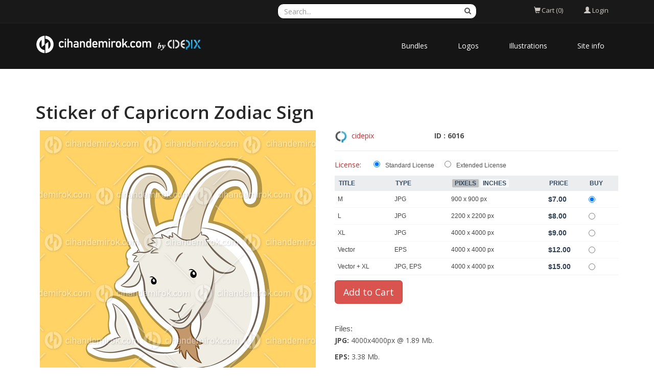

--- FILE ---
content_type: text/html; charset=utf-8
request_url: https://www.cihandemirok.com/stock-photo/sticker-of-capricorn-zodiac-sign-6016.html
body_size: 8482
content:
<!DOCTYPE html>
<html lang="en">
<head>

<!-- Google tag (gtag.js) -->
<script async src="https://www.googletagmanager.com/gtag/js?id=G-74GL1S6RTD"></script>
<script>
  window.dataLayer = window.dataLayer || [];
  function gtag(){dataLayer.push(arguments);}
  gtag('js', new Date());

  gtag('config', 'G-74GL1S6RTD');
</script>

    <meta name="viewport" content="width=device-width, initial-scale=1.0">
	<link href="/images/favicon.gif" type="image/gif" rel="icon">
	<link href="/images/favicon.gif" type="image/gif" rel="shortcut icon">
	<title>Sticker of Capricorn Zodiac Sign - CihanDemirok.com by Cidepix</title>
	<meta name="description" content="Stock Logos and Vectors. Vector Illustration of Sticker of Capricorn Zodiac Sign isolated on a Yellow background">
	<meta name="keywords" content="stock logos, vector illustrations, vector icons, vectors, vector, illustration, rf, stock images, cidepix, goat,vector,head,animal,illustration,logo,white,isolated,farm,icon,design,symbol,wild,domestic,mammal,horn,mascot,nature,background,graphic,sign,angry,element,sheep,sport,capricorn,emblem,art,concept,style,icons,logos,abstract,line,clip art,drawing,clipart,shape,astrological,astrology,cartoon,horoscope,horoscopes,star,stars,zodiac,zodiacs,signs,color,sticker">
	<meta http-equiv="Content-Type" content="text/html; charset=utf-8">
	<meta content="cihandemirokcom_by_cidepix:photo" property="og:type" />
<meta content="https://www.cihandemirok.com/stock-photo/sticker-of-capricorn-zodiac-sign-6016.html" property="og:url" />
<meta content="Sticker of Capricorn Zodiac Sign" property="og:title" />
<meta content="Vector Illustration of Sticker of Capricorn Zodiac Sign isolated on a Yellow background" property="og:description" />
<meta content="https://www.cihandemirok.com/static2/preview2/stock-photo-sticker-of-capricorn-zodiac-sign-6016.jpg" property="og:image" />
<meta content="cidepix" property="cihandemirokcom_by_cidepix:author" />
<meta content="" property="cihandemirokcom_by_cidepix:category" />
<meta content="1601398616" property="cihandemirokcom_by_cidepix:uploaded" />
<meta content="goat" property="cihandemirokcom_by_cidepix:tags" />
<meta content="vector" property="cihandemirokcom_by_cidepix:tags" />
<meta content="head" property="cihandemirokcom_by_cidepix:tags" />
<meta content="animal" property="cihandemirokcom_by_cidepix:tags" />
<meta content="illustration" property="cihandemirokcom_by_cidepix:tags" />
<meta content="logo" property="cihandemirokcom_by_cidepix:tags" />
<meta content="white" property="cihandemirokcom_by_cidepix:tags" />
<meta content="isolated" property="cihandemirokcom_by_cidepix:tags" />
<meta content="farm" property="cihandemirokcom_by_cidepix:tags" />
<meta content="icon" property="cihandemirokcom_by_cidepix:tags" />
<meta content="design" property="cihandemirokcom_by_cidepix:tags" />
<meta content="symbol" property="cihandemirokcom_by_cidepix:tags" />
<meta content="wild" property="cihandemirokcom_by_cidepix:tags" />
<meta content="domestic" property="cihandemirokcom_by_cidepix:tags" />
<meta content="mammal" property="cihandemirokcom_by_cidepix:tags" />
<meta content="horn" property="cihandemirokcom_by_cidepix:tags" />
<meta content="mascot" property="cihandemirokcom_by_cidepix:tags" />
<meta content="nature" property="cihandemirokcom_by_cidepix:tags" />
<meta content="background" property="cihandemirokcom_by_cidepix:tags" />
<meta content="graphic" property="cihandemirokcom_by_cidepix:tags" />
<meta content="sign" property="cihandemirokcom_by_cidepix:tags" />
<meta content="angry" property="cihandemirokcom_by_cidepix:tags" />
<meta content="element" property="cihandemirokcom_by_cidepix:tags" />
<meta content="sheep" property="cihandemirokcom_by_cidepix:tags" />
<meta content="sport" property="cihandemirokcom_by_cidepix:tags" />
<meta content="capricorn" property="cihandemirokcom_by_cidepix:tags" />
<meta content="emblem" property="cihandemirokcom_by_cidepix:tags" />
<meta content="art" property="cihandemirokcom_by_cidepix:tags" />
<meta content="concept" property="cihandemirokcom_by_cidepix:tags" />
<meta content="style" property="cihandemirokcom_by_cidepix:tags" />
<meta content="icons" property="cihandemirokcom_by_cidepix:tags" />
<meta content="logos" property="cihandemirokcom_by_cidepix:tags" />
<meta content="abstract" property="cihandemirokcom_by_cidepix:tags" />
<meta content="line" property="cihandemirokcom_by_cidepix:tags" />
<meta content="clip art" property="cihandemirokcom_by_cidepix:tags" />
<meta content="drawing" property="cihandemirokcom_by_cidepix:tags" />
<meta content="clipart" property="cihandemirokcom_by_cidepix:tags" />
<meta content="shape" property="cihandemirokcom_by_cidepix:tags" />
<meta content="astrological" property="cihandemirokcom_by_cidepix:tags" />
<meta content="astrology" property="cihandemirokcom_by_cidepix:tags" />
<meta content="cartoon" property="cihandemirokcom_by_cidepix:tags" />
<meta content="horoscope" property="cihandemirokcom_by_cidepix:tags" />
<meta content="horoscopes" property="cihandemirokcom_by_cidepix:tags" />
<meta content="star" property="cihandemirokcom_by_cidepix:tags" />
<meta content="stars" property="cihandemirokcom_by_cidepix:tags" />
<meta content="zodiac" property="cihandemirokcom_by_cidepix:tags" />
<meta content="zodiacs" property="cihandemirokcom_by_cidepix:tags" />
<meta content="signs" property="cihandemirokcom_by_cidepix:tags" />
<meta content="color" property="cihandemirokcom_by_cidepix:tags" />
<meta content="sticker" property="cihandemirokcom_by_cidepix:tags" />
<meta property="twitter:card" value="photo" />
<meta property="twitter:site" value="@CihanDemirok.com by Cidepix" />
<meta property="twitter:creator" value="@cidepix" />
<meta property="twitter:url" value="https://www.cihandemirok.com/stock-photo/sticker-of-capricorn-zodiac-sign-6016.html" />
<meta property="twitter:title" value="Sticker of Capricorn Zodiac Sign" />
<meta property="twitter:image" value="https://www.cihandemirok.com/static2/preview2/stock-photo-sticker-of-capricorn-zodiac-sign-6016.jpg" />

	
    <link href="//maxcdn.bootstrapcdn.com/bootstrap/3.3.2/css/bootstrap.min.css" rel="stylesheet">
	<link href="//maxcdn.bootstrapcdn.com/font-awesome/4.3.0/css/font-awesome.min.css" rel="stylesheet" >
    <link href="https://cdnjs.cloudflare.com/ajax/libs/animate.css/3.5.2/animate.min.css" rel="stylesheet">
    <link href="https://cdnjs.cloudflare.com/ajax/libs/prettyPhoto/3.1.6/css/prettyPhoto.min.css" rel="stylesheet">
    <link href="/templates/template_corlate/assets/css/main.css" rel="stylesheet">
    <link href="/templates/template_corlate/style.css" rel="stylesheet">
    <script src="https://ajax.googleapis.com/ajax/libs/jquery/1.11.2/jquery.min.js"></script>
	<script src="https://ajax.googleapis.com/ajax/libs/jqueryui/1.11.2/jquery-ui.min.js"></script>
	<script src="/templates/template_corlate/custom.js" type="text/javascript"></script>
    <!--[if lt IE 9]>
    <script src="https://cdnjs.cloudflare.com/ajax/libs/html5shiv/3.7.3/html5shiv.min.js"></script>
    <script src="https://cdnjs.cloudflare.com/ajax/libs/respond.js/1.4.2/respond.min.js"></script>
    <![endif]-->       
</head><!--/head-->

<body class="homepage">

    <header id="header">
        <div class="top-bar">
            <div class="container">
                <div class="row">
                	 <div class="col-sm-2 col-xs-2 col-md-5 col-lg-5 header-lang dropdown"> <!--
                		<a data-toggle="dropdown" href="#" class="hidden-xs hidden-sm"><img src="/admin/images/languages/english.gif" class="lang_img">English</a>
                		<a href="/members/languages_list.php" class="hidden-md hidden-lg"><img src="/admin/images/languages/english.gif" class="lang_img"></a>
						 <div class="dropdown-menu lang_menu">
							<ul><li><a href='/members/language.php?lang=English'><img src='/admin/images/languages/english.gif' >English</a></li></ul>
						</div>  -->
                	</div> 
                    <div class="col-sm-8 col-xs-6 col-md-4 col-lg-4 nopadding">
                       <form role="search" class="search-box" method="GET" action="/index.php" id="main_search">
	<div class="form-group has-feedback">
		<input id="search" name="search" type="text" class="form-control" placeholder="Search..." autocomplete="off">
		<i class="fa fa-search form-control-feedback"></i>
	</div>
	<div id="instant_search"></div>
</form>

                    </div>
                    <div class="col-md-1 col-lg-1">
                    
                    </div>
					<div class="col-sm-1 col-xs-2 col-md-1 col-lg-1">
						<div class="btn-group dropdown"  id="cart_desktop"></div>
							<div id='shopping_cart_lite'>Your Shopping Cart is empty.<script>
	cart_mass=new Array();
	cart_mass = [];
	cart_title=new Array();
	cart_title=[];
	cart_price=new Array();
	cart_price=[];
	cart_qty=new Array();
	cart_qty=[];
	cart_url=new Array();
	cart_url=[];
	cart_photo=new Array();
	cart_photo=[];
	cart_description=new Array();
	cart_description=[];
	cart_remove=new Array();
	cart_remove=[];
	cart_content_id=new Array();
	cart_content_id=[];
	</script><input type='hidden' id='list_cart_mass' value=""><input type='hidden' id='list_cart_title' value=""><input type='hidden' id='list_cart_price' value=""><input type='hidden' id='list_cart_qty' value=""><input type='hidden' id='list_cart_url' value=""><input type='hidden' id='list_cart_photo' value=""><input type='hidden' id='list_cart_description' value=""><input type='hidden' id='list_cart_remove' value=""><input type='hidden' id='list_cart_content_id' value=""></div>
										  <script>
											cart_word='Cart';
											cart_word_checkout='Checkout';
											cart_word_view='View Cart';
											cart_word_subtotal='Subtotal';
											cart_word_total='Total';
											cart_word_qty='Quantity';
											cart_word_item='Item';
											cart_word_delete='Delete';
											cart_currency1='$';
											cart_currency2='';
											site_root='/';
										  </script>	
					</div>
					<div  class="col-sm-1 col-xs-2 col-md-1 col-lg-1 header-members dropdown">
						 <div class='hidden-lg hidden-md'>
	<a href="/members/login.php"><i class="glyphicon glyphicon-user header-search-button"></i></a>
</div>
<div class='hidden-xs hidden-sm'>
<a href="#" data-toggle="dropdown"><i class="glyphicon glyphicon-user header-search-button"></i> <span class="hidden-xs hidden-sm">Login</span></a>
<div class="dropdown-menu members_menu">
	<h5 class="white">Member Area</h5>
	<form class="login-form margin-clear" method="post" action="/members/check.php">
		<div class="form_field">
			<input class="form-control" type="text" name="l" placeholder="Username" value="" />
		</div>
		<div class="form_field">
			<input class="form-control" name="p" type="password" placeholder="Password" value="" />
		</div>
		<div class="form_field">
			<input type="submit" class="btn btn-md btn-primary" value="Login" />
		</div>
	</form>
		<a href="/members/forgot.php">Forgot Password?</a><br>
		<a href="/members/signup.php">Sign Up</a><br>
		
		
		



<!-- <h5 class="white">Login without Signup</h5>
<div class="sign-in">
	<ul class="social">
		
		
		
		
		
		
	</ul>
</div> -->
</div>
</div>
					</div>
                </div>
            </div><!--/.container-->
        </div><!--/.top-bar-->

        <nav class="navbar navbar-inverse" role="banner">
            <div class="container">
                <div class="navbar-header">
                    <button type="button" class="navbar-toggle" data-toggle="collapse" data-target=".navbar-collapse">
                        <span class="sr-only">Toggle navigation</span>
                        <span class="icon-bar"></span>
                        <span class="icon-bar"></span>
                        <span class="icon-bar"></span>
                    </button>
                    <a class="navbar-brand" href="/"><img src="/templates/template_corlate/images/logo-by-cidepix.png"></a>
                </div>		
                <div class="collapse navbar-collapse navbar-right">
	<ul class="nav navbar-nav">
		<!-- <li class="active"><a href="/">Home</a></li> -->
                        <li><a href="/category/bundles.html">Bundles</a></li> 
                        <li><a href="/category/logos.html">Logos</a></li> 
                        <li><a href="/category/illustrations.html">Illustrations</a></li> 



		<!-- <li class="dropdown"><a href='/index.php?search='  class="dropdown-toggle" data-toggle="dropdown"> Stock</a>
			 <ul class="dropdown-menu">
			  
				<li><a href='/index.php?sphoto=1'> Image</a></li>
			  
			  
			  
			  
				<li><a href='/index.php?svector=1'> Vector</a></li>
			  
			  
			  			  
			   <li><a href='/members/lightboxes.php'> Lightboxes</a></li> 
			 </ul> 
		</li>
		 
		<li class="dropdown"><a href='/members/categories.php'  class="dropdown-toggle" data-toggle="dropdown"> Categories</a>
			<ul class="dropdown-menu">
				<li><a href='/category/bundles.html'>Bundles</a></li><li><a href='/category/illustrations.html'>Illustrations</a></li><li><a href='/category/logos.html'>Logos</a></li>
			</ul>
		</li> -->
		<li class="dropdown"><a href='#'  class="dropdown-toggle" data-toggle="dropdown"> Site info</a>
				<ul class="dropdown-menu">
					<li><a href='/pages/about.html'>About</a></li><li><a href='/pages/faq.html'>FAQ</a></li><li><a href='/pages/privacy-policy.html'>Privacy Policy</a></li><li><a href='/pages/license-agreement.html'>License Agreement</a></li><li><a href='/pages/terms-and-conditions.html'>Terms and Conditions</a></li><li><a href='/pages/content-delivery-policy.html'>Content Delivery Policy</a></li><li><a href='/contacts/'>Contact</a></li>
				</ul>
		</li>

              <!-- <li><a href='/members/lightboxes.php'> Lightboxes</a></li> -->

		<!-- <li><a href='/members/map.php'> Google map</a></li> -->
	</ul>
</div>



            </div><!--/.container-->
        </nav><!--/nav-->
		
    </header><!--/header-->
		<div class="container second_page"><div id='lightbox_menu_ok'></div><div id='lightbox_menu_error'></div><div id='lightbox' style='top:0px;left:0px;position:absolute;z-index:1000;display:none'></div>
<div class='modal fade' id='modal_window' tabindex='-1' role='dialog' aria-labelledby='myModalLabel' aria-hidden='true' data-backdrop='false'>
  <div class='modal-dialog'>
    <div class='modal-content'>
    </div>
  </div>
</div>			<h1 style="margin-bottom:7px;margin-top:0" class="old_header">Sticker of Capricorn Zodiac Sign</h1>
		<script type="text/javascript" src="/inc/js/raty/jquery.raty.min.js"></script>
<script type="text/javascript" src="/inc/js/colorpicker/js/colorpicker.js"></script>
<script type='text/javascript' src='/inc/js/colorpicker/js/eye.js'></script>
<script type='text/javascript' src='/inc/js/colorpicker/js/utils.js'></script>
<link href="/inc/js/colorpicker/css/colorpicker.css" rel="stylesheet">
<link href='https://ajax.googleapis.com/ajax/libs/jqueryui/1.8/themes/base/jquery-ui.css' rel='stylesheet' type='text/css'>
<link href="/templates/prints/style.css" rel="stylesheet">

<script type="text/javascript">
    $(function() {
      $.fn.raty.defaults.path = '/inc/js/raty/img';

      $('.star').raty({ score: 5 });

    });

    function vote_rating(id,score)
    {
    	    		jQuery.ajax({
				type:'POST',
				url:'/members/vote_add.php',
				data:'id=' + id + '&vote=' + score,
				success:function(data){

				}
			});
    	   	}

	function like_dislike(value)
    {
    	    		jQuery.ajax({
				type:'POST',
				url:'/members/like.php',
				data:'id=6016&vote=' + value,
				success:function(data){
					if(data != "") {
						if(value>0)
						{
							document.getElementById('vote_like').innerHTML = data
						}
						else
						{
							document.getElementById('vote_dislike').innerHTML = data
						}
					}
				}
			});
    	   	}



    $(function(){
        $('.like-btn').click(function(){
            $('.dislike-btn').removeClass('dislike-h');
            $(this).addClass('like-h');
			like_dislike(1);
        });
        $('.dislike-btn').click(function(){
            $('.like-btn').removeClass('like-h');
            $(this).addClass('dislike-h');
			like_dislike(-1)
        });
    });
</script>


<script src='/admin/plugins/galleria/galleria-1.2.9.js'></script>
<script type="text/javascript" language="JavaScript">



//Rights-managed photos
function rights_managed(id) {
    jQuery.ajax({
		type:'POST',
		url:'/members/rights_managed.php',
		data:'id=' + id,
		success:function(data){
			if(jQuery.fn.modal)
			{
				jQuery('.modal-content').not('.modal-content2').html(data.cart_content);
				jQuery('#modal_window').modal('show');
			}

			if(typeof set_styles == 'function')
			{
   				set_styles();
   			}
		}
	});
}


//Rights-managed photos
function change_rights_managed(publication_id,price_id,option_id,option_value) {
    jQuery.ajax({
		type:'POST',
		url:'/members/rights_managed_change.php',
		data:'publication_id=' + publication_id + '&price_id=' + price_id + '&option_id=' + option_id + '&option_value=' + option_value,
		success:function(data){
			next_options=data.next_options;
			list_options=next_options.split("-");
			jQuery(".group_box").css("display","none");

			flag_finish=true;

			for(i=0;i<list_options.length;i++) {
				if(document.getElementById("group_box"+list_options[i])) {
					document.getElementById("group_box"+list_options[i]).style.display='block';
					if(document.getElementById("group"+list_options[i]).value==0)
					{
						flag_finish=false;
					}
				}
			}

			document.getElementById('rights_managed_price').innerHTML = data.price;

			if(flag_finish) {
				jQuery('.modal-footer').css("display","block");
				jQuery('#price_box').css("display","block");
			}
			else {
				jQuery('.modal-footer').css("display","none");
				jQuery('#price_box').css("display","none");
			}
		}
	});
}


cartitems=new Array();
cartprices=new Array();

	cartitems[0]=77673;
	cartprices[77673]=78;
		cartitems[1]=77674;
	cartprices[77674]=78;
		cartitems[2]=77676;
	cartprices[77676]=75;
		cartitems[3]=77677;
	cartprices[77677]=125;
		cartitems[4]=77678;
	cartprices[77678]=7;
		cartitems[5]=77680;
	cartprices[77680]=8;
		cartitems[6]=77679;
	cartprices[77679]=125;
		cartitems[7]=77681;
	cartprices[77681]=125;
		cartitems[8]=77682;
	cartprices[77682]=9;
		cartitems[9]=77683;
	cartprices[77683]=100;
		cartitems[10]=77684;
	cartprices[77684]=12;
		cartitems[11]=77685;
	cartprices[77685]=15;
	


//The function adds an item into the shopping cart
function add_cart(x) {
	if(x==0) {
		value=$("input[name='cart']").val();
	}
	if(x==1) {
		value=document.getElementById("cartprint").value;
	}

    // Code automatically called on load finishing.
    if(cartprices[value]==0 && x==0)
    {
    	location.href="/members/count.php?type=photo&id="+value+"&id_parent=6016";
    }
    else
    {
   	 	jQuery.ajax({
			type:'POST',
			url:'/members/shopping_cart_add.php',
			data: 'id='+ value,
			success:function(data){
				if(document.getElementById('shopping_cart')) {
					document.getElementById('shopping_cart').innerHTML = data.box_shopping_cart;
				}
				if(document.getElementById('shopping_cart_lite')) {
					document.getElementById('shopping_cart_lite').innerHTML = data.box_shopping_cart_lite;
				}

				if(x==1) {
											location.href = data.redirect_url
									}
				else
				{
											if(jQuery.fn.modal)
						{
							jQuery('.modal-content').not('.modal-content2').html(data.cart_content);
							jQuery('#modal_window').modal('show');
						}
									}

				if(typeof set_styles == 'function')
				{
					set_styles();
				}

				if(typeof reload_cart == 'function')
				{
					reload_cart();
				}
			}
		});
	}
}




//The function shows prints previews
function show_prints_preview(id) {
    jQuery.ajax({
		type:'POST',
		url:'/members/prints_preview.php',
		data:'id=' + id,
		success:function(data){
        	if(jQuery.fn.modal)
			{
				jQuery('.modal-content').not('.modal-content2').html(data.prints_content);
				jQuery('#modal_window').modal('show');
			}

        	if(typeof set_styles == 'function')
			{
   				set_styles();
   			}
		}
	});
}



//The function shows a download link
function add_download(a_type,a_parent,a_server) {
	if(document.getElementById("cart")) {
		location.href="/members/count.php?type="+a_type+"&id="+document.getElementById("cart").value+"&id_parent="+a_parent+"&server="+a_server;
	}
}


//Show reviews
function reviews_show(value) {
    jQuery.ajax({
		type:'POST',
		url:'/members/reviews_content.php',
		data:'id=' + value,
		success:function(data){
			if(document.getElementById('comments_content'))
			{
				document.getElementById('comments_content').innerHTML = data;
			}
		}
	});
}


//Show EXIF
function exif_show(value) {
  	jQuery.ajax({
		type:'POST',
		url:'/members/exif.php',
		data:'id=' + value,
		success:function(data){
			if(document.getElementById('exif_content'))
			{
				document.getElementById('exif_content').innerHTML = data;
			}
		}
	});
}


//Add a new review
function reviews_add(value) {
	var form_vars   = jQuery('#' + value).serialize();
    jQuery.ajax({
		type:'POST',
		url:'/members/reviews_content.php',
		data: form_vars,
		success:function(data){
			if(document.getElementById('comments_content'))
			{
				document.getElementById('comments_content').innerHTML = data;
			}
		}
	});
}


//Hide reviews
function reviews_hide() {
	document.getElementById('reviewscontent').innerHTML ="";
	$("#reviewscontent").slideUp("slow");
}





//Show pixels/inches
function show_size(value) {
	if($('#link_size1_'+value).hasClass('link_pixels')) {
		$('#p'+value+' div.item_pixels').css({'display':'none'});
		$('#p'+value+' div.item_inches').css({'display':'block'});
		$('#link_size1_'+value).removeClass("link_pixels");
		$('#link_size1_'+value).addClass("link_inches");
		$('#link_size2_'+value).removeClass("link_inches");
		$('#link_size2_'+value).addClass("link_pixels");
	}
	else {
		$('#p'+value+' div.item_pixels').css({'display':'block'});
		$('#p'+value+' div.item_inches').css({'display':'none'});
		$('#link_size1_'+value).removeClass("link_inches");
		$('#link_size1_'+value).addClass("link_pixels");
		$('#link_size2_'+value).removeClass("link_pixels");
		$('#link_size2_'+value).addClass("link_inches");
	}
}


//Show tell a friend
function tell_show(value) {
    jQuery.ajax({
		type:'POST',
		url:'/members/tell_a_friend.php',
		data:'id=' + value,
		success:function(data){
			if(document.getElementById('tell_content'))
			{
				document.getElementById('tell_content').innerHTML =data;
			}
		}
	});
}


//Show tell a friend form
function tell_add() {
	var form_vars   = jQuery('#telladd').serialize();
    jQuery.ajax({
		type:'POST',
		url:'/members/tell_a_friend.php',
		data:form_vars,
		success:function(data){
			if(document.getElementById('tell_content'))
			{
				document.getElementById('tell_content').innerHTML =data;
			}
		}
	});
}







//Related items scrolling
$(function() {
  //Get our elements for faster access and set overlay width
  var div = $('div.sc_menu'),
  ul = $('ul.sc_menu'),
  // unordered list's left margin
  ulPadding = 15;

  //Get menu width
  var divWidth = div.width();

  //Remove scrollbars
  div.css({overflow: 'hidden'});

  //Find last image container
  var lastLi = ul.find('li:last-child');

  //When user move mouse over menu
  div.mousemove(function(e){

    //As images are loaded ul width increases,
    //so we recalculate it each time
    var ulWidth = lastLi[0].offsetLeft + lastLi.outerWidth() + ulPadding;

    var left = (e.pageX - div.offset().left) * (ulWidth-divWidth) / divWidth;
    div.scrollLeft(left);
  });
});



rimg=new Image()
rimg.src="/templates/template_corlate/images/rating1.gif"

rimg2=new Image()
rimg2.src="/templates/template_corlate/images/rating2.gif"

//Show rating
function mrating(j) {
	for(i=1;i<6;i++) {
		if(i<=j) {
			document.getElementById("rating"+i.toString()).src =rimg.src
		}
	}
}

//Show rating2
function mrating2(item_rating) {
	for(i=5;i>0;i--) {
		if(i>item_rating) {
			document.getElementById("rating"+i.toString()).src =rimg2.src
		}
	}
}


//Show prices by license
function apanel(x) {

	sizeboxes=new Array();
			sizeboxes[0]=4583;
				sizeboxes[1]=4584;
		
	//Rights managed and Contact Us
	if(document.getElementById("license1")) {
		sizeboxes[sizeboxes.length]=1;
	}

	//Hide item cart button
	if(document.getElementById("item_button_cart")) {
		if(x==0) {
			document.getElementById("item_button_cart").style.display='none';
		}
		else
		{
			document.getElementById("item_button_cart").style.display='block';
		}
	}


	for(i=0;i<sizeboxes.length;i++) {
		if(document.getElementById('p'+sizeboxes[i].toString())) {
			if(sizeboxes[i]==x)
			{
	document.getElementById('p'+sizeboxes[i].toString()).style.display ='inline';
			}
			else
			{
	document.getElementById('p'+sizeboxes[i].toString()).style.display ='none';
			}
		}
	}
}



//Show added items
function xcart(x) {

	for(i=0;i<cartitems.length;i++) {
		if(document.getElementById('tr_cart'+cartitems[i].toString())) {
			if(cartitems[i]==x)
			{
				document.getElementById('tr_cart'+cartitems[i].toString()).className ='tr_cart_active';
				document.getElementById('cart').value =x;
			}
			else
			{
				document.getElementById('tr_cart'+cartitems[i].toString()).className ='tr_cart';
			}
		}
	}

  var aRadio = document.getElementsByTagName('input');
  for (var i=0; i < aRadio.length; i++)
  {
      if (aRadio[i].type != 'radio') continue;
      if (aRadio[i].value == x) aRadio[i].checked = true;
  }
}




//Show added prints
function xprint(x) {

	printitems=new Array();
	

	for(i=0;i<printitems.length;i++) {
		if(document.getElementById('tr_cart'+printitems[i].toString())) {
			if(printitems[i]==x)
			{
	document.getElementById('tr_cart'+printitems[i].toString()).className ='tr_cart_active';
	document.getElementById('cartprint').value =-1*x;
			}
			else
			{
	document.getElementById('tr_cart'+printitems[i].toString()).className ='tr_cart';
			}
		}
	}


	    var aRadio = document.getElementsByTagName('input');
	    for (var i=0; i < aRadio.length; i++)
	    {
	        if (aRadio[i].type != 'radio') continue;
	        if (aRadio[i].value == -1*x)
	        {
	        	aRadio[i].checked = true;
	        }
	    }

}


//Video mp4/mov preview
function lightboxon_istock(fl,width,height,event,rt) {
	rcontent="<video   width='"+width+"' height='"+height+"' autoplay controls><source src='"+fl+"' type='video/mp4'></video>";

	preview_moving(rcontent,width,height,event);
}


function show_more(value) {
	$(".modal-content").not('.modal-content2').load(value);
    $(".modal-content").not('.modal-content2').modal({
	  backdrop: false
	});
	jQuery('#modal_window').modal('show');
}


//Print's quantity
function quantity_change(value,quantity_limit) {
	quantity = $("#quantity").val()*1+value;

	if(quantity< 0) {
		quantity = 0;
	}

	if(quantity> quantity_limit && quantity_limit != -1) {
		quantity = quantity_limit;
	}

	$("#quantity").val(quantity);
}


function show_package(id,print_id) {
	jQuery.ajax({
		type:'POST',
		url:'/members/package_show.php',
		data:'id=' + id+'&print_id='+print_id,
		success:function(data){
		 	results = JSON.parse(data);
			if(jQuery.fn.modal)
			{
				jQuery('.modal-content').not('.modal-content2').html(results["package_message"]);
				jQuery('#modal_window').modal('show');
			}
			set_styles();
		}
	});
}


function package_add(id,cart_content_id,print_id) {
	jQuery.ajax({
		type:'POST',
		url:'/members/package_show_add.php',
		data:'id=' + id + '&cart_content_id=' + cart_content_id+'&print_id='+print_id,
		success:function(data){
			if ( data == 0) {
				jQuery(".warning").html("");
				jQuery(".warning").css("display","none");
				show_package(id,print_id);
			}
			if ( data == 1) {
				jQuery(".warning").html("Error. You may not attach the file to the package");
				jQuery(".warning").css("display","block");
			}
		}
	});
}

function package_delete(id,cart_content_id,print_id) {
	jQuery.ajax({
		type:'POST',
		url:'/members/package_show_delete.php',
		data:'id=' + id + '&cart_content_id=' + cart_content_id+'&print_id='+print_id,
		success:function(data){
			if ( data == 0) {
				show_package(id,print_id);
			}
		}
	});
}
</script>
 <div class="clearfix">             
	<h1>Sticker of Capricorn Zodiac Sign</h1>
	<!-- <ul class="path_corlate">
				<li><a href="/index.php?search=">Catalog</a></li><li class="last">Illustrations</li><li><a href='/category/illustrations.html'>Illustrations</a></li>
	</ul> -->
</div>
  
    <div class="row">
    <div class="col-lg-6 col-md-6">
        	<center><img src='/static2/preview2/stock-photo-sticker-of-capricorn-zodiac-sign-6016.jpg' class='img-responsive'></center> 
        	<div class="file_links">
				<a href="javascript:show_lightbox(6016,'')" class="btn btn-success btn-sm"><i class="fa fa-heart"> </i> Add to Lightbox</a>
				
				
				
				
			</div>	
			
			<!-- <div class="next_previous">
				
					<a href="/previous/6016" title="Previous"><i class="fa fa-arrow-circle-left"></i></a>
				   
				
					<a href="/next/6016" title="Next"><i class="fa fa-arrow-circle-right"></i></a>
				
			</div> -->			
			
			<div class='file_details'>
			<h5>Keywords</h5>
			<a href='/?search=goat' class='kw'>goat</a> <a href='/?search=vector' class='kw'>vector</a> <a href='/?search=head' class='kw'>head</a> <a href='/?search=animal' class='kw'>animal</a> <a href='/?search=illustration' class='kw'>illustration</a> <a href='/?search=logo' class='kw'>logo</a> <a href='/?search=white' class='kw'>white</a> <a href='/?search=isolated' class='kw'>isolated</a> <a href='/?search=farm' class='kw'>farm</a> <a href='/?search=icon' class='kw'>icon</a> <a href='/?search=design' class='kw'>design</a> <a href='/?search=symbol' class='kw'>symbol</a> <a href='/?search=wild' class='kw'>wild</a> <a href='/?search=domestic' class='kw'>domestic</a> <a href='/?search=mammal' class='kw'>mammal</a> <a href='/?search=horn' class='kw'>horn</a> <a href='/?search=mascot' class='kw'>mascot</a> <a href='/?search=nature' class='kw'>nature</a> <a href='/?search=background' class='kw'>background</a> <a href='/?search=graphic' class='kw'>graphic</a> <a href='/?search=sign' class='kw'>sign</a> <a href='/?search=angry' class='kw'>angry</a> <a href='/?search=element' class='kw'>element</a> <a href='/?search=sheep' class='kw'>sheep</a> <a href='/?search=sport' class='kw'>sport</a> <a href='/?search=capricorn' class='kw'>capricorn</a> <a href='/?search=emblem' class='kw'>emblem</a> <a href='/?search=art' class='kw'>art</a> <a href='/?search=concept' class='kw'>concept</a> <a href='/?search=style' class='kw'>style</a> <a href='/?search=icons' class='kw'>icons</a> <a href='/?search=logos' class='kw'>logos</a> <a href='/?search=abstract' class='kw'>abstract</a> <a href='/?search=line' class='kw'>line</a> <a href='/?search=clip art' class='kw'>clip art</a> <a href='/?search=drawing' class='kw'>drawing</a> <a href='/?search=clipart' class='kw'>clipart</a> <a href='/?search=shape' class='kw'>shape</a> <a href='/?search=astrological' class='kw'>astrological</a> <a href='/?search=astrology' class='kw'>astrology</a> <a href='/?search=cartoon' class='kw'>cartoon</a> <a href='/?search=horoscope' class='kw'>horoscope</a> <a href='/?search=horoscopes' class='kw'>horoscopes</a> <a href='/?search=star' class='kw'>star</a> <a href='/?search=stars' class='kw'>stars</a> <a href='/?search=zodiac' class='kw'>zodiac</a> <a href='/?search=zodiacs' class='kw'>zodiacs</a> <a href='/?search=signs' class='kw'>signs</a> <a href='/?search=color' class='kw'>color</a> <a href='/?search=sticker' class='kw'>sticker</a> 
			
			<hr />
			
			<!-- <h5>File Details</h5>
			<span><b>Published:</b> 09/29/2020</span>
			<span><b>Rating:</b> <script>
    			$(function() {
      				$('#star6016').raty({
      				score: 0,
 					half: true,
  					number: 5,
  					click: function(score, evt) {
    					vote_rating(6016,score);
  					}
				});
    			});
				</script>
				<div id='star6016' style='display:inline'></div></span>
			<span><b>Category:</b> <a href='/category/illustrations.html'>Illustrations</a></span>
			<span><b>Viewed:</b> 900</span>
			<span><b>Downloads:</b> 0</span> -->	
			
			
			
			
			<hr />
			
			           <h5>Share</h5>
        <a href="https://www.facebook.com/sharer.php?u=https%3A%2F%2Fwww.cihandemirok.com%2Fstock-photo%2Fsticker-of-capricorn-zodiac-sign-6016.html&title=Sticker+of+Capricorn+Zodiac+Sign&picture=https%3A%2F%2Fwww.cihandemirok.com%2Fstatic2%2Fpreview2%2Fstock-photo-sticker-of-capricorn-zodiac-sign-6016.jpg" target="_blank" class="btn btn-md btn-default"> <i  class="fa fa-facebook"></i></a>
        <a href="https://twitter.com/home?status=https%3A%2F%2Fwww.cihandemirok.com%2Fstock-photo%2Fsticker-of-capricorn-zodiac-sign-6016.html&title=Sticker+of+Capricorn+Zodiac+Sign" target="_blank" class="btn btn-md btn-default"> <i  class="fa fa-twitter"></i></a> 
        <!-- <a href="https://www.google.com/bookmarks/mark?op=edit&bkmk=https%3A%2F%2Fwww.cihandemirok.com%2Fstock-photo%2Fsticker-of-capricorn-zodiac-sign-6016.html&title=Sticker+of+Capricorn+Zodiac+Sign" target="_blank" class="btn btn-md btn-default"> <i  class="fa fa-google-plus"></i></a> -->
        <a href="https://pinterest.com/pin/create/button/?url=https%3A%2F%2Fwww.cihandemirok.com%2Fstock-photo%2Fsticker-of-capricorn-zodiac-sign-6016.html&media=https%3A%2F%2Fwww.cihandemirok.com%2Fstatic2%2Fpreview2%2Fstock-photo-sticker-of-capricorn-zodiac-sign-6016.jpg&description=Sticker+of+Capricorn+Zodiac+Sign" target="_blank" class="btn btn-md btn-default"> <i  class="fa fa-pinterest"></i></a>
			
		</div>
    </div>   

    <div class="col-lg-6 col-md-6">
      <div class="row">
      	<div class="col-lg-4 col-md-4 col-sm-4"><a href='/users/cidepix'><img src='/content/avatars/avatar_cidepix.jpg' style='max-width:25px'></a>&nbsp;&nbsp;<a href='/users/cidepix'>cidepix</a> </div>
       	<div class="col-lg-2 col-md-2 col-sm-2"><b>ID : 6016</b></div>
       	<div class="col-lg-6 col-md-6 col-sm-6">
       		<!-- <div id="vote_dislike" class="dislike-btn dislike-h">Dislike 0</div>
			<div id="vote_like" class="like-btn like-h">Like 0</div> -->
       	</div>
       </div>
       
       <hr / style="margin-bottom:0px">

      	
		
		<div class="cart-actions">
			<div class="addto">
				<div style='margin-bottom:6px;margin-top:15px' class='price_license'><a href='/members/license.php'>License:</a></b> <input type='radio' name='license' id='license4583' value='4583' style='margin-left:20px;margin-right:10px'  onClick='apanel(4583);' checked><label for='license4583' >Standard License</label><input type='radio' name='license' id='license4584' value='4584' style='margin-left:20px;margin-right:10px'  onClick='apanel(4584);' ><label for='license4584' >Extended License</label></div><div name='p4583' id='p4583' style='display:inline'><table border='0' cellpadding='0' cellspacing='0' class='table_cart'><tr valign='top'><th width='20%'>Title</th><th width='20%' class='hidden-xs hidden-sm'>Type</th><th class='hidden-xs hidden-sm'><a href="javascript:show_size('4583');" id='link_size1_4583' class='link_pixels'>Pixels</a>&nbsp;<a href="javascript:show_size('4583');" id='link_size2_4583' class='link_inches'>Inches</a></th><th>Price</th><th>Buy</th></tr><tr class='tr_cart' id='tr_cart77678'><td onClick='xcart(77678);'>M</td><td onClick='xcart(77678);' class='hidden-xs hidden-sm'>JPG</td><td onClick='xcart(77678);' class='hidden-xs hidden-sm'><div class='item_pixels'>900&nbsp;x&nbsp;900&nbsp;px</div><div class='item_inches' style='display:none'>3.00&quot;&nbsp;x&nbsp;3.00&quot;&nbsp;@&nbsp;300&nbsp;dpi</div></td><td nowrap onClick='xcart(77678);'><span class='price'>$7.00 </span></td><td onClick='xcart(77678);'><input type='radio'  id='cart' name='cart' value='77678' checked></td></tr><tr class='tr_cart' id='tr_cart77680'><td onClick='xcart(77680);'>L</td><td onClick='xcart(77680);' class='hidden-xs hidden-sm'>JPG</td><td onClick='xcart(77680);' class='hidden-xs hidden-sm'><div class='item_pixels'>2200&nbsp;x&nbsp;2200&nbsp;px</div><div class='item_inches' style='display:none'>7.33&quot;&nbsp;x&nbsp;7.33&quot;&nbsp;@&nbsp;300&nbsp;dpi</div></td><td nowrap onClick='xcart(77680);'><span class='price'>$8.00 </span></td><td onClick='xcart(77680);'><input type='radio'  id='cart' name='cart' value='77680' ></td></tr><tr class='tr_cart' id='tr_cart77682'><td onClick='xcart(77682);'>XL</td><td onClick='xcart(77682);' class='hidden-xs hidden-sm'>JPG</td><td onClick='xcart(77682);' class='hidden-xs hidden-sm'><div class='item_pixels'>4000&nbsp;x&nbsp;4000&nbsp;px</div><div class='item_inches' style='display:none'>13.33&quot;&nbsp;x&nbsp;13.33&quot;&nbsp;@&nbsp;300&nbsp;dpi</div></td><td nowrap onClick='xcart(77682);'><span class='price'>$9.00 </span></td><td onClick='xcart(77682);'><input type='radio'  id='cart' name='cart' value='77682' ></td></tr><tr class='tr_cart' id='tr_cart77684'><td onClick='xcart(77684);'>Vector</td><td onClick='xcart(77684);' class='hidden-xs hidden-sm'>EPS</td><td onClick='xcart(77684);' class='hidden-xs hidden-sm'><div class='item_pixels'>4000&nbsp;x&nbsp;4000&nbsp;px</div><div class='item_inches' style='display:none'>13.33&quot;&nbsp;x&nbsp;13.33&quot;&nbsp;@&nbsp;300&nbsp;dpi</div></td><td nowrap onClick='xcart(77684);'><span class='price'>$12.00 </span></td><td onClick='xcart(77684);'><input type='radio'  id='cart' name='cart' value='77684' ></td></tr><tr class='tr_cart' id='tr_cart77685'><td onClick='xcart(77685);'>Vector + XL</td><td onClick='xcart(77685);' class='hidden-xs hidden-sm'>JPG, EPS</td><td onClick='xcart(77685);' class='hidden-xs hidden-sm'><div class='item_pixels'>4000&nbsp;x&nbsp;4000&nbsp;px</div><div class='item_inches' style='display:none'>13.33&quot;&nbsp;x&nbsp;13.33&quot;&nbsp;@&nbsp;300&nbsp;dpi</div></td><td nowrap onClick='xcart(77685);'><span class='price'>$15.00 </span></td><td onClick='xcart(77685);'><input type='radio'  id='cart' name='cart' value='77685' ></td></tr></table></div><div name='p4584' id='p4584' style='display:none'><table border='0' cellpadding='0' cellspacing='0' class='table_cart'><tr valign='top'><th width='20%'>Title</th><th width='20%' class='hidden-xs hidden-sm'>Type</th><th class='hidden-xs hidden-sm'><a href="javascript:show_size('4584');" id='link_size1_4584' class='link_pixels'>Pixels</a>&nbsp;<a href="javascript:show_size('4584');" id='link_size2_4584' class='link_inches'>Inches</a></th><th>Price</th><th>Buy</th></tr><tr class='tr_cart' id='tr_cart77674'><td onClick='xcart(77674);'>Extended License</td><td onClick='xcart(77674);' class='hidden-xs hidden-sm'>JPG, EPS</td><td onClick='xcart(77674);' class='hidden-xs hidden-sm'><div class='item_pixels'>4000&nbsp;x&nbsp;4000&nbsp;px</div><div class='item_inches' style='display:none'>13.33&quot;&nbsp;x&nbsp;13.33&quot;&nbsp;@&nbsp;300&nbsp;dpi</div></td><td nowrap onClick='xcart(77674);'><span class='price'>$78.00 </span></td><td onClick='xcart(77674);'><input type='radio'  id='cart' name='cart' value='77674' ></td></tr></table></div><input id='item_button_cart' class='add_to_cart' type='button' onclick="add_cart(0)" value='Add to Cart'><h2 style='margin-top:20px'>Files:</h2><p><b>JPG:</b> 4000x4000px&nbsp@&nbsp;1.89 Mb.</p><p><b>EPS:</b> 3.38 Mb.</p>
			</div>
			
			<div style="clear:both"></div><br>
		</div>
      <a href="https://www.cihandemirok.com/pages/license-agreement.html"><b>Standard and Extended Licenses explained</b></a> <br><br>
      <p>Images marked as "Exclusive" are only available on this site!</p> <br><br><br>
<br><br>
<img src="/images/design-help.jpg"><br><br>
      <a href="https://www.cihandemirok.com/contacts/">- Get in touch for customization or any other design needs</a>
<br><br><br><br><br>


      
        <ul class="nav nav-tabs  style-2" role="tablist">
          <li class="active"><a href="#details" data-toggle="tab">Description</a></li>
          <li><a href="#exif_content" data-toggle="tab"  onclick="exif_show(6016);">EXIF</a></li>
         <!-- <li><a href="#comments_content" data-toggle="tab" onclick="reviews_show(6016);">Comments</a></li>
          <li><a href="#tell_content" data-toggle="tab"  onclick="tell_show(6016);">Tell a Friend</a></li>
          <li><a href="#reviewscontent" data-toggle="tab"  onclick="map_show(0,0);">Google map</a></li> -->
        </ul>

        <div class="tab-content">
          <div class="tab-pane active" id="details">Vector Illustration of Sticker of Capricorn Zodiac Sign isolated on a Yellow background</div>
          <div class="tab-pane" id="exif_content"></div>     
          <div class="tab-pane" id="comments_content"></div>
          <div class="tab-pane" id="tell_content"></div>
          <div class="tab-pane" id="reviewscontent"></div>
          
        </div>

    
    </div>
    
  </div>
 

  <div class="clearfix"></div>
